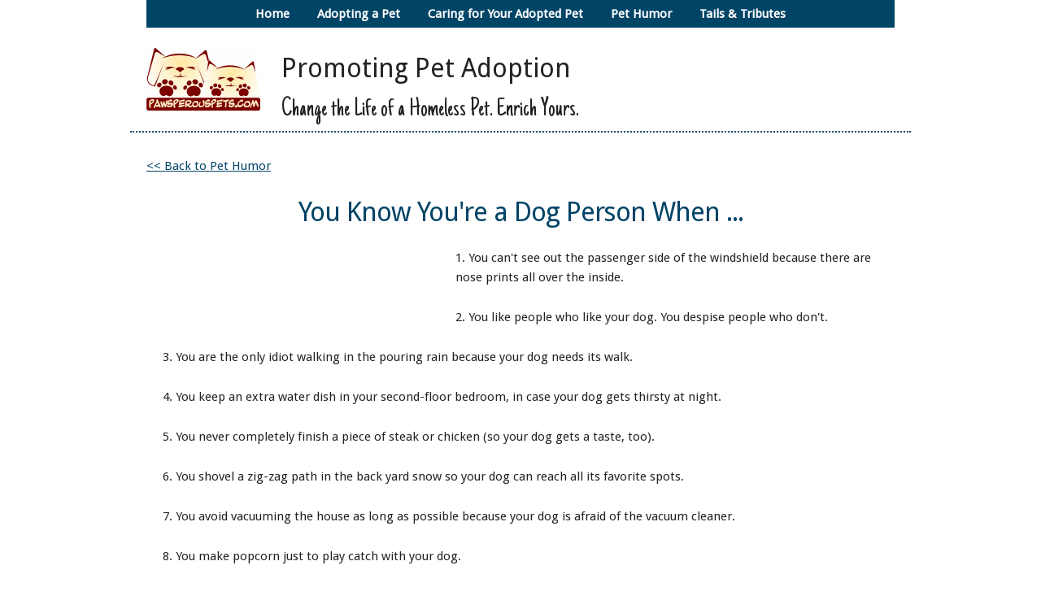

--- FILE ---
content_type: text/html
request_url: https://www.pawsperouspets.com/humor/dogperson.shtml
body_size: 5300
content:
<!DOCTYPE HTML>
<HTML LANG="en">
<HEAD>

	<META CHARSET="utf-8">
	<TITLE>Dog Humor: You know you're a dog person when...</TITLE>
	<META NAME="keywords" CONTENT="DOG HUMOR, DOG JOKE, PET HUMOR">
	<META NAME="description" CONTENT="Dog humor that's sure to delight dog lovers from around the globe. Come share a laugh or two!">
	
	<!-- Mobile Specific -->
	<META NAME="viewport" CONTENT="width=device-width, initial-scale=1">

	<!-- FONT -->
	<LINK HREF="//fonts.googleapis.com/css?family=Droid+Sans|Just+Another+Hand" rel="stylesheet" type="text/css">

	<!-- Styling -->
	<LINK REL="stylesheet" HREF="/css/normalize.css">
	<LINK REL="stylesheet" HREF="/css/main.css">


	<style type="text/css">
	.adslot_top { display:inline-block; width: 320px; height: 100px; }
		@media (max-width: 549px) { .adslot_top { display: none;}  }
		@media (min-width: 550px) { .adslot_top { width: 320px; height: 100px; float:left; margin-right:20px}  }
		@media (min-width: 800px) { .adslot_top { width: 336px; height: 280px; float:left; margin-right:20px}  }

	.adslot_midcontent { display:inline-block; width: 300px; height: 250px; }
		@media (max-width: 550px) { .adslot_midcontent {display:inline-block; width: 300px; height: 250px; float:right; margin:0 20px; } }
		@media (min-width: 551px) { .adslot_midcontent {display:inline-block; width: 336px; height: 280px; float:right; margin:0 20px; } }
	
	.adslot_bottom { display:inline-block; width: 300px; height: 250px; }
		@media (max-width: 550px) { .adslot_bottom {display:inline-block; width: 300px; height: 250px; } }
		@media (min-width: 551px) { .adslot_bottom {display:inline-block; width: 336px; height: 280px; } }	
		@media (min-width: 1000px) { .adslot_bottom {display:inline-block; width: 728px; height: 90px; } }
	</style>


<script type="text/javascript">

  var _gaq = _gaq || [];
  _gaq.push(['_setAccount', 'UA-3726947-7']);
  _gaq.push(['_trackPageview']);

  (function() {
    var ga = document.createElement('script'); ga.type = 'text/javascript'; ga.async = true;
    ga.src = ('https:' == document.location.protocol ? 'https://ssl' : 'http://www') + '.google-analytics.com/ga.js';
    var s = document.getElementsByTagName('script')[0]; s.parentNode.insertBefore(ga, s);
  })();

</script>
</HEAD>
<BODY>
<script type="text/javascript">
window.google_analytics_uacct = "UA-3726947-7";
</script>


  <!-- Primary Page Layout -->
  <div class="container">
    <div class="row topnavbar">
      <div class="twelve columns topnavbar"> <!-- Top navigation -->
				<ul>
	<li><a href="/index.shtml">Home</a></li>
	<li><A HREF="/adopt/index.shtml">Adopting a Pet</A></li>
	<li><A HREF="/tips/index.shtml">Caring for Your Adopted Pet</A></li>
	<li><A HREF="/humor/index.shtml">Pet Humor</A></li>
	<li><A HREF="/stories/index.shtml">Tails &amp; Tributes</A></li>	
	</ul>
      </div> <!-- END: Top navigation -->	   
	</div>
    
	<div class="row bb">
    	<div class="two columns"> <!-- Logo -->
			<A HREF="http://www.pawsperouspets.com/"><IMG SRC="/graphics/logo.gif" WIDTH="140" HEIGHT="77" BORDER="0"></A>


		</div> <!-- END: Logo -->
		<div class="ten columns"> <!-- Navigation -->
			<div class="taglinehead">Promoting Pet Adoption</div>
<div class="taglinesubhead">Change the Life of a Homeless Pet. Enrich Yours.</div>	
		</div> <!-- END: Navigation -->
	</div>
	
    <div class="row">
      <div class="twelve columns" style="margin-top: 3%"> <!-- Main content -->
<A HREF="/humor/index.shtml">&lt;&lt; Back to Pet Humor</a>
<P>
<div itemscope itemtype="http://schema.org/Article"> <!-- START: Microdata -->
<H1 itemprop="name">You Know You're a Dog Person When ...</H1>
<meta itemprop="provider" content="PawsperousPets.com">
<meta itemprop="isFamilyFriendly" content="TRUE">
<meta itemprop="keywords" content="You know you're a dog person when, dog humor, pet humor, humour, pets, dog, dogs, funny">

<div class="left" style="width:350px">

	<script async src="https://pagead2.googlesyndication.com/pagead/js/adsbygoogle.js"></script>
	<!-- PawsPets, 320x100 -->
	<ins class="adsbygoogle"
	     style="display:inline-block;width:320px;height:100px"
    	 data-ad-client="ca-pub-7085869768602530"
	     data-ad-slot="7118135989"></ins>
	<script>
    	 (adsbygoogle = window.adsbygoogle || []).push({});
	</script>
</div>

<P><OL>
<LI>You can't see out the passenger side of the windshield because there are 
nose prints all over the inside.<P></LI> 
<LI>You like people who like your dog. You despise people who don't. <P></LI> 
<LI>You are the only idiot walking in the pouring rain because your dog needs 
its walk. <P></LI> 
<LI>You keep an extra water dish in your second-floor bedroom, in case your 
dog gets thirsty at night.<P></LI>  
<LI>You never completely finish a piece of steak or chicken (so your dog 
gets a taste, too).<P></LI>  
<LI>You shovel a zig-zag path in the back yard snow so your dog can reach 
all its favorite spots.<P></LI>  
<LI>You avoid vacuuming the house as long as possible because your dog is 
afraid of the vacuum cleaner.<P></LI>  
<LI>You make popcorn just to play catch with your dog.<P></LI>  
<LI>You carry pictures of your dog in your wallet instead of pictures of 
your parents, siblings, significant other, or anyone else remotely human.<P></LI>  
<LI>Your dog is the star of your World Wide Web site.<P></LI>  
<LI>You have 32 different names for your dog. Most make no sense, but 
she understands.<P></LI>  

<LI>Your dog eats cat poop, but you still let her kiss you (but not 
immediately afterward, of course).<P></LI>  

<LI>You like people who like your dog. You despise people who don't. <P></LI> 

<LI>You carry dog biscuits in your purse or pocket at all times. <P></LI> 

<LI>You talk about your dog the way other people talk about their kid. <P></LI> 

<LI>You sign and send birthday/anniversary/Christmas cards from your 
dog.<P></LI> 

<LI>You put an extra blanket on the bed so your dog can be 
comfortable.<P></LI>  

<LI>You'd rather stay home on Saturday night and cuddle your dog than 
go to the movies with your sweetie.<P></LI>  

<LI>You go to the pet supply store every Saturday because it's one of 
the very few places that lets you bring your dog inside, and your 
dog loves to go with you.<P></LI>  

<LI>You open your purse, and that big bunch of baggies you use for 
pick-ups pops out.<P></LI> 

<LI>You get an extra-long hose on your shower-massage just so you can 
use it to wash your dog in the tub, without making the dog sit 
hip-deep in water.<P></LI>  

<LI>You and the dog come down with something like flu on the same day. 
Your dog sees the vet while you settle for an over-the-counter 
remedy from the drugstore.<P></LI> 

<LI>Your dog is getting old and arthritic, so you go buy lumber and build
her a small staircase so she can climb onto the bed by herself.<P></LI>  

<LI>Your license plate or license plate frame mentions your dog.<P></LI>  

<LI>You don't think it's the least bit strange to stand in the back yard 
chirping &quot;Meg, pee!&quot; over and over again, while Meg tends to play 
and forget what she's out there for (but what your neighbors think 
of your behavior is yet another story).<P></LI>  

<LI>You match your furniture/carpet/clothes to your dog.<P></LI>  

<LI>You have your dog's picture on your office desk (but no one else's).<P></LI> 

<LI>You lecture people on responsible dog ownership every chance you 
get.<P></LI>  

<LI>You skip breakfast so you can walk your dog in the morning before 
work.<P></LI>  

<LI>You don't go to happy hours with co-workers any more because you 
need to go home and see your dog.<P></LI>  

<LI>Your friend's dog acts as Best Dog at your wedding.<P></LI> 

<LI>Your weekend activities are planned around taking your dog for a 
hike (both days).<P></LI>  

<LI>You keep eating even after finding a dog hair in your pasta.<P></LI>  

<LI>When you get your latest roll of film and there isn't a single
picture of a two-legged person in it...<P></LI> 
</OL>



<P CLASS="footer">
<i>- Author Unknown.
<BR>Do you know who wrote this? Please <A HREF="/contact.shtml">let us know</A>!</i>
</P>

		</div> <!-- END: Microdata -->

		<P>&nbsp;<P>
<script src="//z-na.amazon-adsystem.com/widgets/onejs?MarketPlace=US&adInstanceId=f10255e6-8dca-4a63-9db6-aa91370c4e88"></script>

		<P>&nbsp;<P><div align="center">
<script async src="//pagead2.googlesyndication.com/pagead/js/adsbygoogle.js"></script>
<!-- PawsPets 728x90 -->
<ins class="adsbygoogle"
     style="display:inline-block;width:728px;height:90px"
     data-ad-client="ca-pub-7085869768602530"
     data-ad-slot="9278096042"></ins>
<script>
(adsbygoogle = window.adsbygoogle || []).push({});
</script>
</div>


		</div> <!-- Main content -->

    </div> <!-- END: row -->

    <div class="row">
      <div class="twelve columns footer"> <!-- Footer -->
			<BR><A HREF="/resources.shtml" TARGET="_blank">More Pet Resources</A>&nbsp;&nbsp;|
&nbsp;&nbsp;<A HREF="/aboutus.shtml">About PawsperousPets.com</A>&nbsp;&nbsp;|
&nbsp;&nbsp;<A HREF="/contact.shtml">Contact</A>&nbsp;&nbsp;

<BR><BR>As an Amazon Associate, I earn from qualifying purchases.

<BR><BR>&copy; Copyright 2000-2025, PawsperousPets.com.  All Rights Reserved.
<BR>The content on this website may not be reproduced in part or in whole, in any form, without the express written permission of the copyright holder.
<BR><A HREF="/legal.shtml">Copyright Notice, Legal Disclaimer, and Privacy Policy</A>
<P><DIV ALIGN="CENTER"><IMG SRC="/graphics/madeincanada.jpg" ALT="Made in Canada, eh!" ALIGN="CENTER" WIDTH="125" HEIGHT="22"></DIV>

<script type="text/javascript" src="//cdn.geni.us/snippet.min.js" defer></script>
<script type="text/javascript">
document.addEventListener("DOMContentLoaded", function() {
var tsid =26264;
Genius.amazon.addOnClickRedirect(tsid, false, "http://buy.geni.us"); });
</script>

      </div> <!-- END: Footer -->	   
	  
    </div> <!-- END: row -->
  </div> <!-- END: container -->

</BODY>
</HTML>


--- FILE ---
content_type: text/html; charset=utf-8
request_url: https://www.google.com/recaptcha/api2/aframe
body_size: 269
content:
<!DOCTYPE HTML><html><head><meta http-equiv="content-type" content="text/html; charset=UTF-8"></head><body><script nonce="W7jiARkzjXSdScGOf4llKQ">/** Anti-fraud and anti-abuse applications only. See google.com/recaptcha */ try{var clients={'sodar':'https://pagead2.googlesyndication.com/pagead/sodar?'};window.addEventListener("message",function(a){try{if(a.source===window.parent){var b=JSON.parse(a.data);var c=clients[b['id']];if(c){var d=document.createElement('img');d.src=c+b['params']+'&rc='+(localStorage.getItem("rc::a")?sessionStorage.getItem("rc::b"):"");window.document.body.appendChild(d);sessionStorage.setItem("rc::e",parseInt(sessionStorage.getItem("rc::e")||0)+1);localStorage.setItem("rc::h",'1769119955360');}}}catch(b){}});window.parent.postMessage("_grecaptcha_ready", "*");}catch(b){}</script></body></html>

--- FILE ---
content_type: text/css
request_url: https://www.pawsperouspets.com/css/main.css
body_size: 3148
content:
/*
* Skeleton V2.0.4
* Copyright 2014, Dave Gamache
* www.getskeleton.com
* Free to use under the MIT license.
* http://www.opensource.org/licenses/mit-license.php
* 12/29/2014
*/


/* Table of contents
––––––––––––––––––––––––––––––––––––––––––––––––––
- Grid
- Base Styles
- Typography
- Links
- Buttons
- Forms
- Lists
- Code
- Tables
- Spacing
- Utilities
- Clearing
- Media Queries
*/


/* Grid
–––––––––––––––––––––––––––––––––––––––––––––––––– */
.container {
  position: relative;
  width: 100%;
  max-width: 960px;
  margin: 0 auto;
  padding: 0px 20px;
  box-sizing: border-box; 
  background-color:#FFFFFF;  
}

.column,
.columns {
  width: 100%;
  float: left;
  box-sizing: border-box; 
  padding-left: 20px;
  padding-right: 20px; }

/* For devices larger than 400px */
@media (min-width: 400px) {
  .container {
    width: 85%;
    padding: 0; }
}

/* For devices larger than 550px */
@media (min-width: 550px) {
  .container {
    width: 80%; }
  .column,
  .columns {
    margin-left: 4%; }
  .column:first-child,
  .columns:first-child {
    margin-left: 0; }

  .one.column,
  .one.columns                    { width: 4.66666666667%; }
  .two.columns                    { width: 13.3333333333%; }
  .three.columns                  { width: 22%;            }
  .four.columns                   { width: 30.6666666667%; }
  .five.columns                   { width: 39.3333333333%; }
  .six.columns                    { width: 48%;            }
  .seven.columns                  { width: 56.6666666667%; }
  .eight.columns                  { width: 65.3333333333%; }
  .nine.columns                   { width: 74.0%;          }
  .ten.columns                    { width: 82.6666666667%; }
  .eleven.columns                 { width: 91.3333333333%; }
  .twelve.columns                 { width: 100%; margin-left: 0; }

  .one-third.column               { width: 30.6666666667%; }
  .two-thirds.column              { width: 65.3333333333%; }

  .one-half.column                { width: 48%; }

  /* Offsets */
  .offset-by-one.column,
  .offset-by-one.columns          { margin-left: 8.66666666667%; }
  .offset-by-two.column,
  .offset-by-two.columns          { margin-left: 17.3333333333%; }
  .offset-by-three.column,
  .offset-by-three.columns        { margin-left: 26%;            }
  .offset-by-four.column,
  .offset-by-four.columns         { margin-left: 34.6666666667%; }
  .offset-by-five.column,
  .offset-by-five.columns         { margin-left: 43.3333333333%; }
  .offset-by-six.column,
  .offset-by-six.columns          { margin-left: 52%;            }
  .offset-by-seven.column,
  .offset-by-seven.columns        { margin-left: 60.6666666667%; }
  .offset-by-eight.column,
  .offset-by-eight.columns        { margin-left: 69.3333333333%; }
  .offset-by-nine.column,
  .offset-by-nine.columns         { margin-left: 78.0%;          }
  .offset-by-ten.column,
  .offset-by-ten.columns          { margin-left: 86.6666666667%; }
  .offset-by-eleven.column,
  .offset-by-eleven.columns       { margin-left: 95.3333333333%; }

  .offset-by-one-third.column,
  .offset-by-one-third.columns    { margin-left: 34.6666666667%; }
  .offset-by-two-thirds.column,
  .offset-by-two-thirds.columns   { margin-left: 69.3333333333%; }

  .offset-by-one-half.column,
  .offset-by-one-half.columns     { margin-left: 52%; }

}


/* Base Styles
–––––––––––––––––––––––––––––––––––––––––––––––––– */
/* NOTE
html is set to 62.5% so that all the REM measurements throughout Skeleton
are based on 10px sizing. So basically 1.5rem = 15px :) */
html {
  font-size: 62.5%; }
body {
  font-size: 1.5em; /* currently ems cause chrome bug misinterpreting rems on body element */
  line-height: 1.6;
  font-weight: 400;
  font-family: "Droid Sans", "HelveticaNeue", "Helvetica Neue", Helvetica, Arial, sans-serif;
  color: #222; 
  background-color: #FFFFFF;  
}


/* Typography
–––––––––––––––––––––––––––––––––––––––––––––––––– */
h1, h2, h3, h4, h5, h6 {
  margin-top: 0;
  margin-bottom: 2rem;
  font-weight: 300; 
  color: #004466; }
h1 { font-size: 3.3rem; line-height: 1.2;  letter-spacing: -.1rem; text-align: center; }
h2 { font-size: 2.7rem; line-height: 1.25; letter-spacing: -.1rem; }
h3 { font-size: 2.4rem; line-height: 1.3;  letter-spacing: -.1rem; }
h4 { font-size: 1.7rem; line-height: 1.35; letter-spacing: -.08rem; }
h5 { font-size: 1.4rem; line-height: 1.5;  letter-spacing: -.05rem; }
h6 { font-size: 1.2rem; line-height: 1.6;  letter-spacing: 0; }

/* Larger than phablet */
@media (min-width: 550px) {
  h1 { font-size: 3.3rem; }
  h2 { font-size: 2.6rem; }
  h3 { font-size: 2.3rem; }
  h4 { font-size: 1.8rem; }
  h5 { font-size: 1.5rem; }
  h6 { font-size: 1.2rem; }
}

p {
  margin-top: 0; }

h2.subhead {
	text-align: center; 
}

/* Links
–––––––––––––––––––––––––––––––––––––––––––––––––– */
a {
  color: #004466; }
a:hover {
  color: #1EAEDB; }


/* Navigation
–––––––––––––––––––––––––––––––––––––––––––––––––– */

.row.topnavbar {
	background-color: #004466; 
}

.twelve.columns.topnavbar {
	background-color: #FFFFFF; 
}

.twelve.columns.topnavbar ul {
	padding:5px; 
	list-style-type: none; 
	text-align: center; 
	background-color: #004466; 
}

.twelve.columns.topnavbar ul li {
	display: inline; 
	font-weight: bold;
}

.twelve.columns.topnavbar ul li a {
	text-decoration: none; 
	padding: .2em 1em; 
	color: #ffffff; 
	font-weight: bold;
	background-color: #004466; 
}
.twelve.columns.topnavbar ul li a:hover {
	color: #004466; 
	font-weight: bold;
	background-color: #FFFFFF; 
}
a.sidenavbar { 
	color: #485C5A;
	font-weight:bold;
	background-color:#FFFFFF;
	padding:10px;
	line-height:50px;
	border-style:none none dotted none;
	border-width:1px;
	border-color:#BFCFCC;
}
a:link.sidenavbar {
	color: #485C5A;
	text-decoration: none;
	padding:10px;
	line-height:50px;
}
a:visited.sidenavbar {
	color: #485C5A;
	text-decoration: none;
}
a:hover.sidenavbar {
	color:#A31E39;
	background-color: #D6E4E1;
	text-decoration: none;
}
a:active.sidenavbar {
	color: #D6E4E1;
	text-decoration: none;
}

/* OTHER MISC FORMATTING, SECTION HEADINGS, ETC.
–––––––––––––––––––––––––––––––––––––––––––––––––– */

.row.lightbg { 
	background-color:#F5F8F7;
	border-style : none none dotted none;
	border-color : #a6c3e0;
	border-width : 1px;	
}
.row.bb {
	border-style : none none dotted none;
	border-color : #004466;
	border-width : 2px;
}

.photostyles {
	padding:20px;
}
.subheading,
.headerhighlight {
	font-size: 1.7rem;
	font-weight : bold;
	color: #004466;
	text-decoration: none;
}
.headerhighlight { padding: 5px; background-color: #FEFAEB; }

.sectionheading {
	font-weight : bold;
	color: #004466;
}
.emphasis {
	font-weight : bold;
	color: #004466;
	padding-left: 5px;
}
.emphasis-light {
	font-weight : bold;
	background-color : #f6f1e5;	
	color:#000000;
	padding-left: 5px;
}
.emphasisbox {
	background-color: #ffff99;
	width:85%;
	margin-left:auto;
	margin-right:auto;
	padding-bottom:5px;
	padding-top:5px;
	padding-left:10px;
	padding-right:10px;		
	border-style:solid;
	border-width:1px;
	border-color:#FCD116;
}
.picturedhere {
	max-width:250px
}
.taglinehead {
  font-family: 'Droid Sans', serif;
  font-size: 32px;
}

.taglinesubhead {
  font-family: 'Just Another Hand', serif;
  font-size: 32px;
}

.emphasisscript {
  font-family: 'Just Another Hand', serif;
  font-size: 24px;
}

.right {
	float:right;
	margin-left:10px;
	margin-right:20px;
	padding:10px;
}
.left {
	float:left;
	margin-right:10px;
	padding:10px;
}	

.four.columns.emphasis {
	background-color: #FFFDF5;
	padding-top:15px;
	padding-left:7px;
	padding-right:6px;	
	color:#000000;
	border-style:solid;
	border-width:1px;
	border-color:#FFF0C3;
	text-align:left;
	line-height: 1.6;
	font-weight:normal;	
} 

.affiliateNotice {
	background-color: #EFEFEF;
	margin:20px auto;
	text-align:center;
	font-style:italic;
	/* border-style:solid;
	border-width:1px 0;
	border-color:#004466; */
	color:#000000;
	font-size:0.9em;
	padding:5px 7px 5px 15px;
}

/* Site footer
–––––––––––––––––––––––––––––––––––––––––––––––––– */

a.footer { 
	clear: both;
	background-color: #FFFFFF;
	text-align:center;
	margin-top:5px;
	max-width:960px;
	padding:5px;
	color:#004466;
	font-size:0.8em;
	line-height: 1.7;
	font-size:0.8em;
	text-align : center;
}

.twelve.columns.footer { 
	text-align:center;
	margin-top:5px;
	max-width:960px;
	padding:1px;
	color:#004466;
	font-size:0.8em;
	border-top-style:dotted;
	border-top-width:2px;
	border-top-color:#004466;	
	line-height: 1.7;
}

/* Buttons
–––––––––––––––––––––––––––––––––––––––––––––––––– */
.button,
button,
input[type="submit"],
input[type="reset"],
input[type="button"] {
  display: inline-block;
  height: 38px;
  width: 200px;
  padding: 0 20px;
  color: #0091b4;
  text-align: center;
  font-size: 12px;
  font-weight: 600;
  line-height: 38px;
  letter-spacing: .1rem;
  text-transform: uppercase;
  text-decoration: none;
  white-space: nowrap;
  background-color: transparent;
  border-radius: 4px;
  border: 1px solid #bbb;
  cursor: pointer;
  box-sizing: border-box; }
.button:hover,
button:hover,
input[type="submit"]:hover,
input[type="reset"]:hover,
input[type="button"]:hover,
.button:focus,
button:focus,
input[type="submit"]:focus,
input[type="reset"]:focus,
input[type="button"]:focus {
  color: #333;
  border-color: #888;
  outline: 0; }
.button.button-primary,
button.button-primary,
input[type="submit"].button-primary,
input[type="reset"].button-primary,
input[type="button"].button-primary {
  color: #FFF;
  background-color: #0091b4;
  border-color: #0091b4; 
  font-weight: bold; }
.button.small {
  width: 150px;
}

.button.button-primary:hover,
button.button-primary:hover,
input[type="submit"].button-primary:hover,
input[type="reset"].button-primary:hover,
input[type="button"].button-primary:hover,
.button.button-primary:focus,
button.button-primary:focus,
input[type="submit"].button-primary:focus,
input[type="reset"].button-primary:focus,
input[type="button"].button-primary:focus {
  color: #FFF;
  background-color: #1EAEDB;
  border-color: #1EAEDB; 
  font-weight: bold; }


/* Forms
–––––––––––––––––––––––––––––––––––––––––––––––––– */
input[type="email"],
input[type="number"],
input[type="search"],
input[type="text"],
input[type="tel"],
input[type="url"],
input[type="password"],
textarea,
select {
  height: 38px;
  padding: 6px 10px; /* The 6px vertically centers text on FF, ignored by Webkit */
  background-color: #fff;
  border: 1px solid #D1D1D1;
  border-radius: 4px;
  box-shadow: none;
  box-sizing: border-box; }
/* Removes awkward default styles on some inputs for iOS */
input[type="email"],
input[type="number"],
input[type="search"],
input[type="text"],
input[type="tel"],
input[type="url"],
input[type="password"],
textarea {
  -webkit-appearance: none;
     -moz-appearance: none;
          appearance: none; }
textarea {
  min-height: 65px;
  padding-top: 6px;
  padding-bottom: 6px; }
input[type="email"]:focus,
input[type="number"]:focus,
input[type="search"]:focus,
input[type="text"]:focus,
input[type="tel"]:focus,
input[type="url"]:focus,
input[type="password"]:focus,
textarea:focus,
select:focus {
  border: 1px solid #33C3F0;
  outline: 0; }
label,
legend {
  display: block;
  margin-bottom: .5rem;
  font-weight: 600; }
fieldset {
  padding: 0;
  border-width: 0; }
input[type="checkbox"],
input[type="radio"] {
  display: inline; }
label > .label-body {
  display: inline-block;
  margin-left: .5rem;
  font-weight: normal; }


/* Lists
–––––––––––––––––––––––––––––––––––––––––––––––––– */
ul {
  list-style: disc; }
ol {
  list-style: decimal inside; }
ol, ul {
  padding-left: 20px;
  margin-top: 0; }
ul ul,
ul ol,
ol ol,
ol ul {
  margin: 1.5rem 0 1.5rem 3rem;
  font-size: 90%; }
li {
  margin-bottom: 1rem; }
/* Code
–––––––––––––––––––––––––––––––––––––––––––––––––– */
code {
  padding: .2rem .5rem;
  margin: 0 .2rem;
  font-size: 90%;
  white-space: nowrap;
  background: #F1F1F1;
  border: 1px solid #E1E1E1;
  border-radius: 4px; }
pre > code {
  display: block;
  padding: 1rem 1.5rem;
  white-space: pre; }


/* Tables
–––––––––––––––––––––––––––––––––––––––––––––––––– */
th,
td {
  padding: 12px 15px;
  text-align: left;
  border-bottom: 1px solid #E1E1E1; }
th:first-child,
td:first-child {
  padding-left: 0; }
th:last-child,
td:last-child {
  padding-right: 0; }


/* Spacing
–––––––––––––––––––––––––––––––––––––––––––––––––– */
button,
.button {
  margin-bottom: 1rem; }
input,
textarea,
select,
fieldset {
  margin-bottom: 1.5rem; }
pre,
blockquote,
dl,
figure,
table,
p,
ul,
ol,
form {
  margin-bottom: 2.5rem; }


/* Utilities
–––––––––––––––––––––––––––––––––––––––––––––––––– */
.u-full-width {
  width: 100%;
  box-sizing: border-box; }
.u-max-full-width {
  max-width: 100%;
  box-sizing: border-box; }
.u-pull-right {
  float: right; }
.u-pull-left {
  float: left; }


/* Misc
–––––––––––––––––––––––––––––––––––––––––––––––––– */
hr {
  margin-top: 3rem;
  margin-bottom: 3.5rem;
  border-width: 0;
  border-top: 1px solid #E1E1E1; }


/* Clearing
–––––––––––––––––––––––––––––––––––––––––––––––––– */

/* Self Clearing Goodness */
.container:after,
.row:after,
.u-cf {
  content: "";
  display: table;
  clear: both; 
}


/* Media Queries
–––––––––––––––––––––––––––––––––––––––––––––––––– */
/*
Note: The best way to structure the use of media queries is to create the queries
near the relevant code. For example, if you wanted to change the styles for buttons
on small devices, paste the mobile query code up in the buttons section and style it
there.
*/


/* Larger than mobile */
@media (min-width: 400px) {}

/* Larger than phablet (also point when grid becomes active) */
@media (min-width: 550px) {}

/* Larger than tablet */
@media (min-width: 750px) {}

/* Larger than desktop */
@media (min-width: 1000px) {}

/* Larger than Desktop HD */
@media (min-width: 1200px) {}
